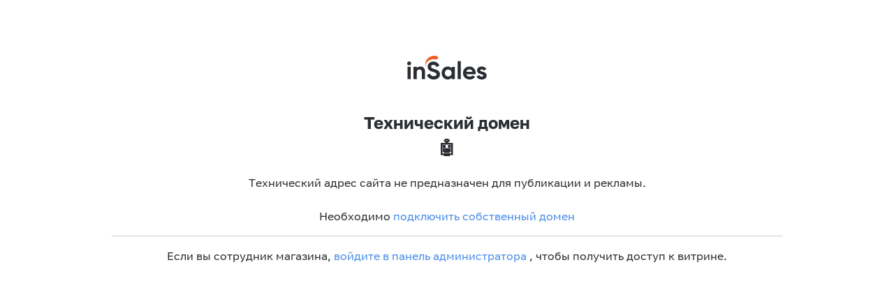

--- FILE ---
content_type: text/html; charset=utf-8
request_url: https://itmarket-24.ru/collection/exegate-2
body_size: 930
content:
<!DOCTYPE html><html><head><meta charset="utf-8" /><title></title><meta content="" name="description" /><meta content="width=device-width, initial-scale=1" name="viewport" /><link href="/served_assets/favicon.ico" rel="shortcut icon" /><link rel="stylesheet" href="/served_assets/golos/_golos-75ff3fe4c285f25b061a436fe66dd5a8a1dd1d12d71b8d08771bfd3e28bc6906.css" media="screen" /><link rel="stylesheet" href="/served_assets/shopberry2/main-8e647dc29aa4deee650f575606d5a9d56cd24c325b0bfda9e940c11c4395f6be.css" media="screen" /></head><body id="shopberry-body"><header><div class="container text-center"><a class="shbr-logo-link" href="https://www.insales.ru/"><img src="/served_assets/insales-logo-06a0ebf013ac6c26d0d87897b0d05e27a886a50aa9b509638ecbc18f3ab18fa7.svg" /></a></div></header><div class="container"><div class="shbr-wrapper center"><h2>Технический домен<br />🤖</h2><p>Технический адрес сайта не предназначен для публикации и рекламы.
<br>
<br>
Необходимо <a href="https://www.insales.ru/collection/doc-domain/product/kak-prikrepit-domen-k-saytu" target="_blank">подключить собственный домен</a>
</p><hr /><p>Если вы сотрудник магазина,
<a href=/admin/login>войдите в панель администратора</a>
, чтобы получить доступ к витрине.
</p></div></div></body></html>